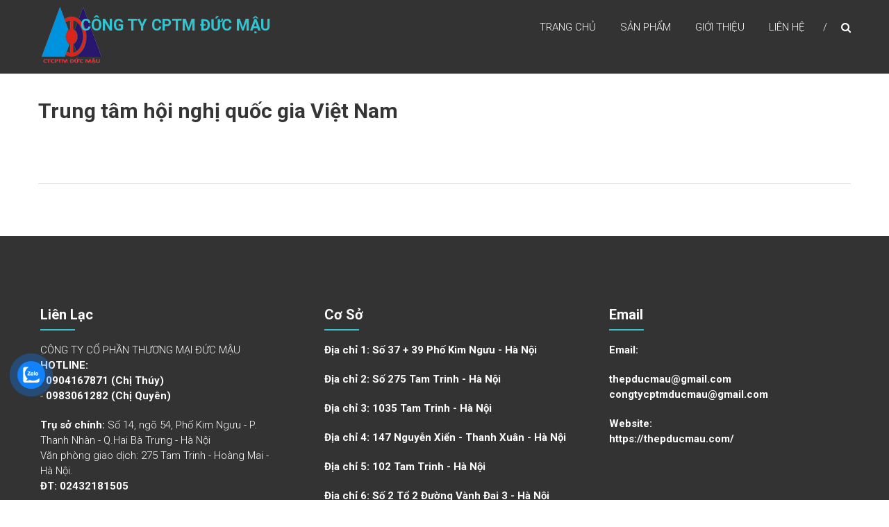

--- FILE ---
content_type: text/html; charset=UTF-8
request_url: https://thepducmau.com/trung-tam-hoi-nghi-quoc-gia-viet-nam/
body_size: 6580
content:
<!DOCTYPE html>
<html lang="en-US" prefix="og: http://ogp.me/ns#">
<head>
	<meta charset="UTF-8"/>
	<meta name="viewport" content="width=device-width, initial-scale=1">
	<link rel="profile" href="https://gmpg.org/xfn/11"/>
	<title>Trung tâm hội nghị quốc gia Việt Nam - Công ty cptm Đức Mậu</title>
<meta name='robots' content='max-image-preview:large'/>

<!-- This site is optimized with the Yoast SEO plugin v4.1 - https://yoast.com/wordpress/plugins/seo/ -->
<link rel="canonical" href="https://thepducmau.com/trung-tam-hoi-nghi-quoc-gia-viet-nam/"/>
<meta property="og:locale" content="en_US"/>
<meta property="og:type" content="article"/>
<meta property="og:title" content="Trung tâm hội nghị quốc gia Việt Nam - Công ty cptm Đức Mậu"/>
<meta property="og:url" content="https://thepducmau.com/trung-tam-hoi-nghi-quoc-gia-viet-nam/"/>
<meta property="og:site_name" content="Công ty cptm Đức Mậu"/>
<meta property="article:section" content="List Công Trình Tiêu Biểu"/>
<meta property="og:image" content="https://thepducmau.com/wp-content/uploads/2016/07/csm_CG20-03_ohne_Hochhaus_2000x1125px_044959f9b1.jpg"/>
<meta property="og:image:width" content="1105"/>
<meta property="og:image:height" content="622"/>
<meta name="twitter:card" content="summary"/>
<meta name="twitter:title" content="Trung tâm hội nghị quốc gia Việt Nam - Công ty cptm Đức Mậu"/>
<meta name="twitter:image" content="https://thepducmau.com/wp-content/uploads/2016/07/csm_CG20-03_ohne_Hochhaus_2000x1125px_044959f9b1.jpg"/>
<!-- / Yoast SEO plugin. -->

<link rel='dns-prefetch' href='//fonts.googleapis.com'/>
<link rel='dns-prefetch' href='//s.w.org'/>
<link rel="alternate" type="application/rss+xml" title="Công ty cptm Đức Mậu &raquo; Feed" href="https://thepducmau.com/feed/"/>
<link rel="alternate" type="application/rss+xml" title="Công ty cptm Đức Mậu &raquo; Comments Feed" href="https://thepducmau.com/comments/feed/"/>
		<script type="text/javascript">window._wpemojiSettings={"baseUrl":"https:\/\/s.w.org\/images\/core\/emoji\/13.1.0\/72x72\/","ext":".png","svgUrl":"https:\/\/s.w.org\/images\/core\/emoji\/13.1.0\/svg\/","svgExt":".svg","source":{"concatemoji":"https:\/\/thepducmau.com\/wp-includes\/js\/wp-emoji-release.min.js?ver=5.8.12"}};!function(e,a,t){var n,r,o,i=a.createElement("canvas"),p=i.getContext&&i.getContext("2d");function s(e,t){var a=String.fromCharCode;p.clearRect(0,0,i.width,i.height),p.fillText(a.apply(this,e),0,0);e=i.toDataURL();return p.clearRect(0,0,i.width,i.height),p.fillText(a.apply(this,t),0,0),e===i.toDataURL()}function c(e){var t=a.createElement("script");t.src=e,t.defer=t.type="text/javascript",a.getElementsByTagName("head")[0].appendChild(t)}for(o=Array("flag","emoji"),t.supports={everything:!0,everythingExceptFlag:!0},r=0;r<o.length;r++)t.supports[o[r]]=function(e){if(!p||!p.fillText)return!1;switch(p.textBaseline="top",p.font="600 32px Arial",e){case"flag":return s([127987,65039,8205,9895,65039],[127987,65039,8203,9895,65039])?!1:!s([55356,56826,55356,56819],[55356,56826,8203,55356,56819])&&!s([55356,57332,56128,56423,56128,56418,56128,56421,56128,56430,56128,56423,56128,56447],[55356,57332,8203,56128,56423,8203,56128,56418,8203,56128,56421,8203,56128,56430,8203,56128,56423,8203,56128,56447]);case"emoji":return!s([10084,65039,8205,55357,56613],[10084,65039,8203,55357,56613])}return!1}(o[r]),t.supports.everything=t.supports.everything&&t.supports[o[r]],"flag"!==o[r]&&(t.supports.everythingExceptFlag=t.supports.everythingExceptFlag&&t.supports[o[r]]);t.supports.everythingExceptFlag=t.supports.everythingExceptFlag&&!t.supports.flag,t.DOMReady=!1,t.readyCallback=function(){t.DOMReady=!0},t.supports.everything||(n=function(){t.readyCallback()},a.addEventListener?(a.addEventListener("DOMContentLoaded",n,!1),e.addEventListener("load",n,!1)):(e.attachEvent("onload",n),a.attachEvent("onreadystatechange",function(){"complete"===a.readyState&&t.readyCallback()})),(n=t.source||{}).concatemoji?c(n.concatemoji):n.wpemoji&&n.twemoji&&(c(n.twemoji),c(n.wpemoji)))}(window,document,window._wpemojiSettings);</script>
		<style>@media screen and (max-width:650px){body{padding-bottom:60px}}</style><style type="text/css">img.wp-smiley,img.emoji{display:inline!important;border:none!important;box-shadow:none!important;height:1em!important;width:1em!important;margin:0 .07em!important;vertical-align:-.1em!important;background:none!important;padding:0!important}</style>
	<link rel='stylesheet' id='wp-block-library-css' href='https://thepducmau.com/wp-includes/css/dist/block-library/style.min.css?ver=5.8.12' type='text/css' media='all'/>
<style id='wp-block-library-theme-inline-css' type='text/css'>#start-resizable-editor-section{display:none}.wp-block-audio figcaption{color:#555;font-size:13px;text-align:center}.is-dark-theme .wp-block-audio figcaption{color:hsla(0,0%,100%,.65)}.wp-block-code{font-family:Menlo,Consolas,monaco,monospace;color:#1e1e1e;padding:.8em 1em;border:1px solid #ddd;border-radius:4px}.wp-block-embed figcaption{color:#555;font-size:13px;text-align:center}.is-dark-theme .wp-block-embed figcaption{color:hsla(0,0%,100%,.65)}.blocks-gallery-caption{color:#555;font-size:13px;text-align:center}.is-dark-theme .blocks-gallery-caption{color:hsla(0,0%,100%,.65)}.wp-block-image figcaption{color:#555;font-size:13px;text-align:center}.is-dark-theme .wp-block-image figcaption{color:hsla(0,0%,100%,.65)}.wp-block-pullquote{border-top:4px solid;border-bottom:4px solid;margin-bottom:1.75em;color:currentColor}.wp-block-pullquote__citation,.wp-block-pullquote cite,.wp-block-pullquote footer{color:currentColor;text-transform:uppercase;font-size:.8125em;font-style:normal}.wp-block-quote{border-left:.25em solid;margin:0 0 1.75em;padding-left:1em}.wp-block-quote cite,.wp-block-quote footer{color:currentColor;font-size:.8125em;position:relative;font-style:normal}.wp-block-quote.has-text-align-right{border-left:none;border-right:.25em solid;padding-left:0;padding-right:1em}.wp-block-quote.has-text-align-center{border:none;padding-left:0}.wp-block-quote.is-large,.wp-block-quote.is-style-large{border:none}.wp-block-search .wp-block-search__label{font-weight:700}.wp-block-group.has-background{padding:1.25em 2.375em;margin-top:0;margin-bottom:0}.wp-block-separator{border:none;border-bottom:2px solid;margin-left:auto;margin-right:auto;opacity:.4}.wp-block-separator:not(.is-style-wide):not(.is-style-dots){width:100px}.wp-block-separator.has-background:not(.is-style-dots){border-bottom:none;height:1px}.wp-block-separator.has-background:not(.is-style-wide):not(.is-style-dots){height:2px}.wp-block-table thead{border-bottom:3px solid}.wp-block-table tfoot{border-top:3px solid}.wp-block-table td,.wp-block-table th{padding:.5em;border:1px solid;word-break:normal}.wp-block-table figcaption{color:#555;font-size:13px;text-align:center}.is-dark-theme .wp-block-table figcaption{color:hsla(0,0%,100%,.65)}.wp-block-video figcaption{color:#555;font-size:13px;text-align:center}.is-dark-theme .wp-block-video figcaption{color:hsla(0,0%,100%,.65)}.wp-block-template-part.has-background{padding:1.25em 2.375em;margin-top:0;margin-bottom:0}#end-resizable-editor-section{display:none}</style>
<link rel='stylesheet' id='catalogue-style-css' href='https://thepducmau.com/wp-content/plugins/ultimate-product-catalogue/css/catalogue-style.css?ver=5.8.12' type='text/css' media='all'/>
<link rel='stylesheet' id='catalogue-style-mobile-css' href='https://thepducmau.com/wp-content/plugins/ultimate-product-catalogue/css/catalogue-style-mobile.css?ver=5.8.12' type='text/css' media='all'/>
<link rel='stylesheet' id='upcp-jquery-ui-css' href='https://thepducmau.com/wp-content/plugins/ultimate-product-catalogue/css/upcp-jquery-ui.css?ver=5.8.12' type='text/css' media='all'/>
<link rel='stylesheet' id='cmoz-style-css' href='https://thepducmau.com/wp-content/plugins/contact-me-on-zalo/assets/css/style-2.css?ver=1.0.4' type='text/css' media='all'/>
<link rel='stylesheet' id='himalayas-google-fonts-css' href='//fonts.googleapis.com/css?family=Crimson+Text%3A700%7CRoboto%3A400%2C700%2C900%2C300&#038;display=swap&#038;ver=5.8.12' type='text/css' media='all'/>
<link rel='stylesheet' id='himalayas-fontawesome-css' href='https://thepducmau.com/wp-content/themes/himalayas/font-awesome/css/font-awesome.min.css?ver=4.7.0' type='text/css' media='all'/>
<link rel='stylesheet' id='himalayas-style-css' href='https://thepducmau.com/wp-content/themes/himalayas/style.css?ver=5.8.12' type='text/css' media='all'/>
<link rel='stylesheet' id='himalayas-featured-image-popup-css-css' href='https://thepducmau.com/wp-content/themes/himalayas/js/magnific-popup/magnific-popup.css?ver=1.0.0' type='text/css' media='all'/>
<link rel='stylesheet' id='call-now-button-modern-style-css' href='https://thepducmau.com/wp-content/plugins/call-now-button/src/renderers/modern/../../../resources/style/modern.css?ver=1.4.0' type='text/css' media='all'/>
<script type='text/javascript' src='https://thepducmau.com/wp-includes/js/jquery/jquery.min.js?ver=3.6.0' id='jquery-core-js'></script>
<script type='text/javascript' src='https://thepducmau.com/wp-includes/js/jquery/jquery-migrate.min.js?ver=3.3.2' id='jquery-migrate-js'></script>
<script type='text/javascript' src='https://thepducmau.com/wp-includes/js/jquery/ui/core.min.js?ver=1.12.1' id='jquery-ui-core-js'></script>
<script type='text/javascript' src='https://thepducmau.com/wp-includes/js/jquery/ui/mouse.min.js?ver=1.12.1' id='jquery-ui-mouse-js'></script>
<script type='text/javascript' src='https://thepducmau.com/wp-includes/js/jquery/ui/slider.min.js?ver=1.12.1' id='jquery-ui-slider-js'></script>
<script type='text/javascript' id='upcpjquery-js-extra'>//<![CDATA[
var ajax_translations={"updating_results_label":"Updating Results..."};
//]]></script>
<script type='text/javascript' src='https://thepducmau.com/wp-content/plugins/ultimate-product-catalogue/js/upcp-jquery-functions.js?ver=5.8.12' id='upcpjquery-js'></script>
<link rel="https://api.w.org/" href="https://thepducmau.com/wp-json/"/><link rel="alternate" type="application/json" href="https://thepducmau.com/wp-json/wp/v2/pages/78"/><link rel="EditURI" type="application/rsd+xml" title="RSD" href="https://thepducmau.com/xmlrpc.php?rsd"/>
<link rel="wlwmanifest" type="application/wlwmanifest+xml" href="https://thepducmau.com/wp-includes/wlwmanifest.xml"/> 
<meta name="generator" content="WordPress 5.8.12"/>
<link rel='shortlink' href='https://thepducmau.com/?p=78'/>
<link rel="alternate" type="application/json+oembed" href="https://thepducmau.com/wp-json/oembed/1.0/embed?url=https%3A%2F%2Fthepducmau.com%2Ftrung-tam-hoi-nghi-quoc-gia-viet-nam%2F"/>
<link rel="alternate" type="text/xml+oembed" href="https://thepducmau.com/wp-json/oembed/1.0/embed?url=https%3A%2F%2Fthepducmau.com%2Ftrung-tam-hoi-nghi-quoc-gia-viet-nam%2F&#038;format=xml"/>
   <script type="text/javascript">var _gaq=_gaq||[];_gaq.push(['_setAccount','UA-49082737-2']);_gaq.push(['_trackPageview']);(function(){var ga=document.createElement('script');ga.type='text/javascript';ga.async=true;ga.src=('https:'==document.location.protocol?'https://ssl':'http://www')+'.google-analytics.com/ga.js';var s=document.getElementsByTagName('script')[0];s.parentNode.insertBefore(ga,s);})();</script>
<script type="text/javascript">var ajaxurl='https://thepducmau.com/wp-admin/admin-ajax.php';</script>

		<script type="text/javascript">var ajaxurl='https://thepducmau.com/wp-admin/admin-ajax.php';</script>

		<link rel="icon" href="https://thepducmau.com/wp-content/uploads/2016/08/cropped-DUC-MAU-LOGO-Square-32x32.png" sizes="32x32"/>
<link rel="icon" href="https://thepducmau.com/wp-content/uploads/2016/08/cropped-DUC-MAU-LOGO-Square-192x192.png" sizes="192x192"/>
<link rel="apple-touch-icon" href="https://thepducmau.com/wp-content/uploads/2016/08/cropped-DUC-MAU-LOGO-Square-180x180.png"/>
<meta name="msapplication-TileImage" content="https://thepducmau.com/wp-content/uploads/2016/08/cropped-DUC-MAU-LOGO-Square-270x270.png"/>
</head>

<body data-rsssl=1 class="page-template page-template-page-templates page-template-template-portfolio page-template-page-templatestemplate-portfolio-php page page-id-78 wp-custom-logo wp-embed-responsive stick  non-transparent  show-both">


<div id="page" class="hfeed site">
	<a class="skip-link screen-reader-text" href="#content">Skip to content</a>

	
	<header id="masthead" class="site-header clearfix" role="banner">
		<div class="header-wrapper clearfix">
			<div class="tg-container">

				
					<div class="logo">

						<a href="https://thepducmau.com/" class="custom-logo-link" rel="home"><img width="86" height="86" src="https://thepducmau.com/wp-content/uploads/2016/08/DUC-MAU-LOGO-header.png" class="custom-logo" alt="Công ty cptm Đức Mậu"/></a>
					</div> <!-- logo-end -->
								<div id="header-text" class="">
											<h3 id="site-title">
							<a href="https://thepducmau.com/" title="Công ty cptm Đức Mậu" rel="home">Công ty cptm Đức Mậu</a>
						</h3>
									</div><!-- #header-text -->

				<div class="menu-search-wrapper">

					<div class="home-search">

						<div class="search-icon">
							<i class="fa fa-search"> </i>
						</div>

						<div class="search-box">
							<div class="close"> &times;</div>
							<form role="search" method="get" class="searchform" action="https://thepducmau.com/">
	<input type="search" class="search-field" placeholder="Search &hellip;" value="" name="s">
	<button type="submit" class="searchsubmit" name="submit" value="Search"><i class="fa fa-search"></i></button>
</form>						</div>
					</div> <!-- home-search-end -->

					<nav id="site-navigation" class="main-navigation" role="navigation">
						<span class="menu-toggle hide"></span>
						<div class="menu-primary-container"><ul id="menu-topmenu" class="menu"><li id="menu-item-58" class="menu-item menu-item-type-custom menu-item-object-custom menu-item-home menu-item-58"><a href="https://thepducmau.com/#home">Trang Chủ</a></li>
<li id="menu-item-54" class="menu-item menu-item-type-custom menu-item-object-custom menu-item-home menu-item-54"><a href="https://thepducmau.com/#product">Sản Phẩm</a></li>
<li id="menu-item-55" class="menu-item menu-item-type-custom menu-item-object-custom menu-item-home menu-item-55"><a href="https://thepducmau.com/#about">Giới Thiệu</a></li>
<li id="menu-item-221" class="menu-item menu-item-type-custom menu-item-object-custom menu-item-home menu-item-221"><a href="https://thepducmau.com/#top-footer">Liên Hệ</a></li>
</ul></div>					</nav> <!-- nav-end -->
				</div> <!-- Menu-search-wrapper end -->
			</div><!-- tg-container -->
		</div><!-- header-wrapepr end -->

		
			</header>

		
	
	<div id="content" class="site-content">
	   <main id="main" class="clearfix no-sidebar-full-width">
	      <div class="tg-container">

				<div id="primary">
					<div id="content-2">
						
<article id="post-78" class="post-78 page type-page status-publish has-post-thumbnail hentry category-list-cong-trinh-tieu-bieu">
   
   <h1 class="entry-title">Trung tâm hội nghị quốc gia Việt Nam</h1>
   <div class="entry-content">
         </div>

   </article>					</div><!-- #content-2 -->
				</div><!-- #primary -->

							</div>
		</main>
	</div>

	

<footer id="colophon" class="footer-with-widget footer-layout-one">
	
<div id="top-footer">
	<div class="tg-container">
		<div class="tg-column-wrapper">

                  	<div class="tg-column-3">
		         <aside id="text-2" class="widget widget_text clearfix"><h4 class="widget-title"><span>Liên Lạc</span></h4>			<div class="textwidget"><p>CÔNG TY CỔ PHẦN THƯƠNG MẠI ĐỨC MẬU<br>
<b>HOTLINE: </b><br>
- <b> <a href="tel:+84904167871">0904167871</a> (Chị Thúy)  </b><br>
- <b> <a href="tel:+84983061282">0983061282</a> (Chị Quyên) </b></p>

<p><b>Trụ sở chính: </b> Số 14, ngõ 54, Phố Kim Ngưu - P. Thanh Nhàn - Q.Hai Bà Trưng - Hà Nội<br>
Văn phòng giao dịch: 275 Tam Trinh - Hoàng Mai - Hà Nội.<br>
<b>ĐT: <a href="tel:+842432181505">02432181505</a></div>
		</aside>		      </div>
		   
		            	<div class="tg-column-3">
		         <aside id="text-4" class="widget widget_text clearfix"><h4 class="widget-title"><span>Cơ Sở</span></h4>			<div class="textwidget"><p><b>Địa chỉ 1:</b> Số 37 + 39 Phố Kim Ngưu - Hà Nội<br>
<!--<b>Điện thoại: <a href="tel:0904167871">0904167871</a></b> -->       
</p>
<p><b>Địa chỉ 2: </b>Số 275 Tam Trinh - Hà Nội<br>
<!--<b>Điện Thoại: <a href="tel:02439724165">02439724165</a> </b></p> -->
<p><b>Địa chỉ 3:</b> 1035 Tam Trinh - Hà Nội<br>
<!-- <b>Điện thoại: <a href="tel:0904167871">0904167871</a>  </b></p> -->
<p><b>Địa chỉ 4:</b> 147 Nguyễn Xiển - Thanh Xuân - Hà Nội <b><br>
<p><b>Địa chỉ 5:</b> 102 Tam Trinh - Hà Nội <b><br>
<p><b>Địa chỉ 6:</b> Số 2 Tổ 2 Đường Vành Đai 3 - Hà Nội <b><br>
<!--Điện Thoại: <a href="tel:0983061282">0983061282</a> </b></p> --></div>
		</aside>		      </div>
		   
		            	<div class="tg-column-3">
		         <aside id="text-3" class="widget widget_text clearfix"><h4 class="widget-title"><span>Email</span></h4>			<div class="textwidget"><p>Email: <p/>
<p><b></b>
 <a href="mailto:thepducmau@gmail.com">thepducmau@gmail.com </a> 
<br>

 <a <a href="mailto:congtycptmducmau@gmail.com">congtycptmducmau@gmail.com </a></p>

<p><b>Website: </b> 
<br> <a href="https://thepducmau.com">https://thepducmau.com/</a></p></div>
		</aside>		      </div>
		   
      </div> <!-- .tg-column-wrapper -->
   </div> <!-- .tg-container -->
</div> <!-- .top-footer -->
	<div id="bottom-footer">
		<div class="tg-container">

			<div class="copyright"><span class="copyright-text">Copyright &copy; 2025 <a href="https://thepducmau.com/" title="Công ty cptm Đức Mậu">Công ty cptm Đức Mậu</a>. Theme: <a href="https://themegrill.com/themes/himalayas" target="_blank" title="Himalayas" rel="nofollow">Himalayas</a> by ThemeGrill. Powered by <a href="https://wordpress.org" target="_blank" title="WordPress" rel="nofollow">WordPress</a>.</span></div>
			<div class="footer-nav">
							</div>
		</div>
	</div>
</footer>
<a href="#" class="scrollup"><i class="fa fa-angle-up"> </i> </a>

</div> <!-- #Page -->
		<div class="zalo-container left">
			<a id="zalo-btn" href="https://zalo.me/0904167871" target="_blank" rel="noopener noreferrer nofollow">
								<div class="animated_zalo infinite zoomIn_zalo cmoz-alo-circle"></div>
				<div class="animated_zalo infinite pulse_zalo cmoz-alo-circle-fill"></div>
				<span><img src="https://thepducmau.com/wp-content/plugins/contact-me-on-zalo/assets/images/zalo-2.png" alt="Contact Me on Zalo"></span>
							</a>
		</div>
	<!-- Call Now Button 1.4.0 (https://callnowbutton.com) [renderer:modern]-->
<a aria-label="Call Now Button" href="tel: 0904167871" id="callnowbutton" class="call-now-button  cnb-zoom-100  cnb-zindex-10  cnb-text  cnb-full cnb-full-bottom cnb-displaymode cnb-displaymode-mobile-only" style="background-color:#00bb00;" onclick='gtag("event", "Call Now Button", {"event_category":"contact","event_label":"phone","category":"Call Now Button","action_type":"PHONE","button_type":"Single","action_value":" 0904167871","action_label":"G\u1ecdi Ngay","cnb_version":"1.4.0"});'><img alt="Call Now Button" src="[data-uri]" width="40"><span style="color:#ffffff">Gọi Ngay</span></a><script type='text/javascript' src='https://thepducmau.com/wp-content/plugins/ultimate-product-catalogue/js/product-page-display.js?ver=1.0' id='upcp-page-builder-js'></script>
<script type='text/javascript' src='https://thepducmau.com/wp-content/plugins/ultimate-product-catalogue/js/jquery.gridster.js?ver=1.0' id='gridster-js'></script>
<script type='text/javascript' src='https://thepducmau.com/wp-content/themes/himalayas/js/jquery.nav.js?ver=3.0.0' id='himalayas-onepagenav-js'></script>
<script type='text/javascript' src='https://thepducmau.com/wp-content/themes/himalayas/js/jarallax/jarallax.min.js?ver=1.10.7' id='jarallax-js'></script>
<script type='text/javascript' src='https://thepducmau.com/wp-content/themes/himalayas/js/magnific-popup/jquery.magnific-popup.min.js?ver=1.0.0' id='himalayas-featured-image-popup-js'></script>
<script type='text/javascript' src='https://thepducmau.com/wp-content/themes/himalayas/js/skip-link-focus-fix.js?ver=5.8.12' id='himalayas-skip-link-focus-fix-js'></script>
<script type='text/javascript' src='https://thepducmau.com/wp-content/themes/himalayas/js/himalayas.js?ver=5.8.12' id='himalayas-custom-js'></script>
<script type='text/javascript' src='https://thepducmau.com/wp-includes/js/wp-embed.min.js?ver=5.8.12' id='wp-embed-js'></script>
</body>
</html>


--- FILE ---
content_type: text/css
request_url: https://thepducmau.com/wp-content/plugins/ultimate-product-catalogue/css/catalogue-style-mobile.css?ver=5.8.12
body_size: 6504
content:
/********************************************
* 
********************************************/
@media only screen and (max-width: 670px) {
  .upcp-standard-product-page,
    .upcp-custom-large-product-page {
      display: none;
    }
    .upcp-standard-product-page-mobile {
      display: inline;
        width: 100%;
    }
}


/********************************************
SIDEBAR - HEADER VIEW
*********************************************/
@media only screen and (max-width:715px) {

.prod-cat-inner {
position:relative;
width:100%;
}

.prod-cat-sidebar {
clear:both;
width:100%;
max-height:auto;
max-width: none;
z-index: 99999;
right:0;
}
 .prod-cat-sidebar > form > div {
    margin: 5px 15px;
}        
.prod-cat-sidebar-category-content div, .prod-cat-sidebar-subcategory-content div, .prod-cat-sidebar-content-tag div, .prod-cat-cf-sidebar-option div {
    max-width: 100%;
}
    
.prod-cat-sidebar-category-title,
.prod-cat-sidebar-subcategory-title,
.prod-cat-tag-sidebar-title, .prod-cat-cf-sidebar-title  {
padding: 5px;
}
    
.prod-cat-sidebar-cat-title{
    clear:both;
    width:100%;
}
.prod-cat-sidebar-content{
    width:100%;
}

.prod-cat-sidebar-content div{
    padding: 5px;
    display: inline-block;
}
.prod-cat-sidebar-content div.ui-slider {
    display: block;
}

.prod-cat-cf-sidebar-title {
}
.prod-cat-sidebar-cf{
width:100%;
}
.prod-cat-cf-sidebar-option div{
    float:left;
    margin:5px 5px 0;
}
.prod-cat-sidebar-category,
.prod-cat-sidebar-subcategory,
.prod-cat-sidebar-tag,
.prod-cat-sidebar-cf-value-div{
 padding: 0 4px;
}
.prod-cat-sort-by, 
  .prod-cat-text-search{
      margin-left:5px;
  }.
.styled-input {
   width: 85%;
    min-width:140px;
}
.styled-select select {
    width:auto;
}
.styled-input input[type="text"] {
 width:90%;
}
.displaying-num {
    display: inline-block;
}
.prod-cat-sidebar .styled-input {
    width: 100%;    
}
.prod-cat-sidebar-content .subcat-collapsible {
    width:100%;
    padding: 0;
}
.prod-cat-sidebar-content .prod-sidebar-checkbox-block {
    display: block;
    width: 100%;
}
.prod-cat-subcat-collapsible .prod-cat-sidebar-category,
.prod-cat-subcat-collapsible  .prod-cat-sidebar-subcategory{
    display: block;
    width: 100%;
}
}
/************************************************************
*  DETAILS VIEW - NARROW
************************************************************/
@media only screen and (max-width: 1050px) and (min-width:520px) {
.upcp-detail-item {
    width: 100%;
}
.upcp-detail-image-div {
    width: 35% !important;
    height:200px !important;
}
.upcp-detail-image-div a {
    width:100%;
    height:200px;
    line-height: 0;
}
div.upcp-detail-image-div img {
    width:100%;
    height:auto;
}

.upcp-detail-image {
}
.upcp-mid-detail-div{    
}
.upcp-end-detail-div {
    width:15%;
}
}


/************************************************************
*  LIST VIEW - NARROW
************************************************************/
@media only screen and (max-width: 1200px) and (min-width:481px) {

.upcp-list-item {
    width:100%;
    margin-left:5%;
    margin-top:10px;
}
.upcp-list-details {

    }
.upcp-list-image-div {
    margin-top:10px;
    width: 30%;
}

.upcp-list-desc {
    margin:0 5px;
    float:left;
    min-height:150px;   
    width:55%;
    max-width:none;
    overflow:auto;
}
.upcp-list-details-link {
  background: url("../images/details_icon.png");
    background-repeat: no-repeat;
    background-position: center right;
    color: #50a3d1;
    height: 40px;
    float: left;
    padding:0 15px;
}

}


/************************************************************
*  THUMBNAIL VIEW - MOBILE
************************************************************/
@media only screen and (max-width: 480px){
.upcp-thumb-item {
    float:none;
    margin:15px auto !important;
    min-height:300px;
    min-width:80px;
    width:100% !important;
}
.upcp-thumb-image-div{
    width:100%;
    margin: 0;
}
.upcp-thumb-image-div a {
    display: table-cell;
    width:97%;
    margin: 0 auto;
}

div.upcp-thumb-image-div img {
    max-width: 180px !important;
    margin: 0 auto;
}
.upcp-thumb-price {
    width:45%;
    min-width:81px;
}
.upcp-thumb-details-link {
float:left;
width:42%;
margin-left:6px;
min-width:80px;
}
}

/************************************************************
*  LIST VIEW - MOBILE
************************************************************/
@media only screen and (max-width: 480px){
.upcp-list-item {
    width:100%;
    margin: 0 15px;
}
.upcp-list-category {
    margin: 15px;
}
.upcp-list-details {
    max-width:100%;
    }
.upcp-list-image-div {
    width: 100%;
}
.upcp-list-image-div a {
    width:75%;
    display:table;
    position:relative;
    margin:0 auto;
}
.upcp-list-image-div img {
    position: absolute;
    margin: auto;
    top: 0;
    left: 0;
    right: 0;
    bottom: 0;
    max-height:160px;
}
.upcp-list-desc {
    margin-top:10px;
    padding:0;
    float:left;
    overflow: hidden;
    width:100%;
    max-width:none;
    min-height:0;
    overflow:auto;
}
.upcp-list-details-link {
    background: url("../images/details_icon.png");
    background-repeat: no-repeat;
    background-position: center right;
    color: #50a3d1;
    height: 40px;
    width:100%;
    float: left;
    padding:0 15px;
    
}
.upcp-prod-desc-custom-fields.upcp-custom-field-list{
    width:100%;
}
}

/************************************************************
*  DETAILS VIEW - MOBILE
************************************************************/    
@media only screen and (max-width: 519px) {
.detail-display {
    min-width:210px;
}
.upcp-detail-item {
    width: 95%;
    min-width:200px;
    overflow:hidden;
    flex-flow:column nowrap;
}
.upcp-detail-image-div {
    width: 100%;
    height:150px;
    margin: 0;
}
.upcp-detail-image-div a {
    line-height: 0;
    text-align: center;
    display: table-cell;
    vertical-align: middle;
}
div.upcp-detail-image-div img {

}
.upcp-mid-detail-div{
    width:100% !important;
    float:left;
    overflow:hidden;
    height:auto;
    margin: 0;
    padding-right: 5px;
    border:none;
    border-top:1px solid #e0e0e0;
    min-height:0;
}
.upcp-detail-title{
    padding-left:5px;
    padding-right:5px;
}
.upcp-detail-desc{
    padding: 0 5px;
}  
.upcp-end-detail-div {
  float: none;
  max-width: none;
  min-height: 0;
  width: 100%;
  padding: 0;
}
.prod-cat-end-detail-div a.upcp-catalogue-link {
height:40px;
float:right;
margin:0 20px;
}
.prod-cat-end-detail-div .upcp-detail-price{
    width: auto !important;
    margin:10px;
}

.upcp-detail-details-link {
    height:40px;
    background:none;
    font-size: 1.2em;
}
}


--- FILE ---
content_type: application/javascript
request_url: https://thepducmau.com/wp-content/plugins/ultimate-product-catalogue/js/upcp-jquery-functions.js?ver=5.8.12
body_size: 28744
content:
jQuery(document).ready(function(){
	var Filtering_Running = "No";

	jQuery('.ewd-upcp-filtering-toggle').click(function(){
		if(jQuery('.ewd-upcp-filtering-toggle').hasClass('ewd-upcp-filtering-toggle-downcaret')){
			jQuery('.ewd-upcp-filtering-toggle').removeClass('ewd-upcp-filtering-toggle-downcaret');
			jQuery('.ewd-upcp-filtering-toggle').addClass('ewd-upcp-filtering-toggle-upcaret');
			jQuery('.prod-cat-sidebar').removeClass('prod-cat-sidebar-hidden');
		}
		else{
			jQuery('.ewd-upcp-filtering-toggle').addClass('ewd-upcp-filtering-toggle-downcaret');
			jQuery('.ewd-upcp-filtering-toggle').removeClass('ewd-upcp-filtering-toggle-upcaret');
			jQuery('.prod-cat-sidebar').addClass('prod-cat-sidebar-hidden');
		}
	});

	UPCP_Infinite_Scroll();

	addClickHandlers();

	var thumbContainerWidth = 0,thumbContainerHeight = 0,thumbHolderWidth = 0,thumbImageWidth = 0,thumbImageHeight = 0,numberOfImages = 0;
	var thumbnailHolderContainer,thumbnailControls;

	jQuery(".jquery-prod-cat-value").change(function(){
		var CatValues = [];
		jQuery('.jquery-prod-cat-value').each(function() {if (jQuery(this).prop('checked')) {CatValues.push(jQuery(this).val());}});
		jQuery('#upcp-selected-categories').val(CatValues);
	});
	jQuery(".jquery-prod-sub-cat-value").change(function(){
		var SubCatValues = [];
		jQuery('.jquery-prod-sub-cat-value').each(function() {if (jQuery(this).prop('checked')) {SubCatValues.push(jQuery(this).val());}});
		jQuery('#upcp-selected-subcategories').val(SubCatValues);
	});
	jQuery(".jquery-prod-tag-value").change(function(){
		var TagValues = [];
		jQuery('.jquery-prod-tag-value').each(function() {if (jQuery(this).prop('checked')) {TagValues.push(jQuery(this).val());}});
		jQuery('#upcp-selected-tags').val(TagValues);
	});
	jQuery(".jquery-prod-name-text").keyup(function(){
		var prod_name = jQuery(this).val();
		jQuery('#upcp-selected-prod-name').val(prod_name);
	});

	screenshotThumbHolderWidth();
	jQuery('.upcp-catalogue-link ').hover(
		function(){jQuery(this).children('.upcp-prod-desc-custom-fields').fadeIn(400);},
		function(){jQuery(this).children('.upcp-prod-desc-custom-fields').fadeOut(400);}
	);
	jQuery('.upcp-minimal-img-div').hover(
		function(){jQuery(this).children('.upcp-prod-desc-custom-fields').fadeIn(400);},
		function(){jQuery(this).children('.upcp-prod-desc-custom-fields').fadeOut(400);}
	);

	var heights = jQuery('.upcp-minimal-product-listing').map(function ()
	{
	    return jQuery(this).height();
	}).get(),
	maxWidgetHeight = Math.max.apply(null, heights);

	jQuery('.upcp-minimal-product-listing').each(function (index, value) {
	jQuery(this).height(maxWidgetHeight);
	});

});

function UPCP_Infinite_Scroll() {
	if (jQuery('.prod-cat-inner').hasClass('upcp-infinite-scroll')) {
		jQuery(window).scroll(function(){
			var InfinitePos = jQuery('.upcp-infinite-scroll-content-area').position();
			if (InfinitePos != undefined && jQuery('#upcp-max-page').html() != parseInt(jQuery('#upcp-current-page').html())) {
				if  ((jQuery(window).height() + jQuery(window).scrollTop() > InfinitePos.top) && Filtering_Running == "No"){
					jQuery('#upcp-current-page').html(Math.min(jQuery('#upcp-max-page').html(), parseInt(jQuery('#upcp-current-page').html())+1));
					Filtering_Running = "Yes";
					var AddResults = "Yes";
					UPCP_Ajax_Filter(AddResults);
				}
			}
		});
	}
}


jQuery(document).ready(function() {
	jQuery('.upcp-tab-slide').on('click', function(event) {
		jQuery('.upcp-tabbed-tab').each(function() {jQuery(this).addClass('upcp-Hide-Item');});
		jQuery('.upcp-tabbed-layout-tab').each(function() {jQuery(this).addClass('upcp-tab-layout-tab-unclicked');});
		var TabClass = jQuery(this).data('class');
		jQuery('.'+TabClass).removeClass('upcp-Hide-Item');
		jQuery('.'+TabClass+'-menu').removeClass('upcp-tab-layout-tab-unclicked');
		event.preventDefault;
	});
});

jQuery(document).ready(function() {
	jQuery('.upcp-tabbed-button-left').on('click', function() {
		jQuery('.upcp-scroll-list li:first').before(jQuery('.upcp-scroll-list li:last'));
		jQuery('.upcp-scroll-list').animate({left:'-=117px'}, 0);
		jQuery('.upcp-scroll-list').animate({left:'+=117px'}, 600);
	});
	jQuery('.upcp-tabbed-button-right').on('click', function() {
		jQuery('.upcp-scroll-list').animate({left:'-=117px'}, 600, function() {
			jQuery('.upcp-scroll-list li:last').after(jQuery('.upcp-scroll-list li:first'));
			jQuery('.upcp-scroll-list').animate({left:'+=117px'}, 0);
		});
	});
});

jQuery(document).ready(function() {
	addLightboxHandlers();
})

function addLightboxHandlers() {
	jQuery('.prod-cat-item.upcp-lightbox-mode').on('click', function(event) {
		var Item_ID = jQuery(this).data('itemid');
		var Product_Item = jQuery('#prod-cat-list-item-'+Item_ID);
		jQuery('#upcp-lightbox-div').css('display', 'inline');
		jQuery('#upcp-lightbox-background-div').css('display', 'inline');
		jQuery('#upcp-lightbox-div-img').attr('src', jQuery(Product_Item).find('.prod-cat-thumb-image').attr('src'));
		jQuery('#upcp-lightbox-title-div').html(jQuery(Product_Item).find('.prod-cat-title').html());
		jQuery('#upcp-lightbox-price-div').html(jQuery(Product_Item).find('.prod-cat-price').html());
		jQuery('#upcp-lightbox-description-div').html(jQuery(Product_Item).find('.prod-cat-desc').html());
		jQuery('#upcp-lightbox-link-container-div a').attr('href', jQuery(Product_Item).find('.upcp-catalogue-link').attr('href'));
	});

	jQuery('#upcp-lightbox-background-div').on('click.closeLightboxMode', function() {
		jQuery('#upcp-lightbox-div').css('display', 'none');
		jQuery('#upcp-lightbox-background-div').css('display', 'none');
	});
}

function screenshotThumbHolderWidth(){
	var screenshotImage = jQuery('.prod-cat-addt-details-thumbs-div img:first-child');
	var thumbnailHolderContainer = jQuery('.game-thumbnail-holder');

	thumbImageWidth = screenshotImage.width();
	thumbImageHeight = screenshotImage.height();
	numberOfImages = jQuery('.prod-cat-addt-details-thumb').length;
	thumbContainerWidth = (thumbImageWidth+20)*numberOfImages;
	thumbnailHolderContainerW = thumbnailHolderContainer.width();
	thumbnailControls = jQuery('.thumbnail-control');
	//jQuery('.prod-cat-addt-details-thumbs-div').css({width:thumbContainerWidth,height:thumbImageHeight+20,position:"absolute",top:0,left:0});
	//jQuery(thumbnailHolderContainer).css({minHeight:thumbImageHeight+20,width:thumbContainerWidth});

	if(thumbContainerWidth > thumbnailHolderContainerW){
		thumbnailControls.show();
		var tnScrollerW = jQuery(".thumbnail-scroller").width();
		var tnHolderDiv = jQuery(".prod-cat-addt-details-thumbs-div").width();
		var tnScrollLimit = -tnHolderDiv + tnScrollerW + thumbImageWidth;
		jQuery('.thumbnail-nav-left').click(function(){
			var tnContainerPos = thumbnailHolderContainer.position();
			var tnContainerXPos = tnContainerPos.left;
			if(tnContainerXPos >= tnScrollLimit){
				var scrollThumbnails = tnContainerXPos - (thumbImageWidth+20);
				jQuery(thumbnailHolderContainer).animate({left:scrollThumbnails});
				jQuery('.thumbnail-nav-right').show();
			}else if(tnContainerXPos <= tnScrollLimit){
				jQuery(this).hide();
			};
		});
		jQuery('.thumbnail-nav-right').click(function(){
			var tnContainerPos = thumbnailHolderContainer.position();
			var tnContainerXPos = tnContainerPos.left;
			if(tnContainerXPos != 0){
				var scrollThumbnails = tnContainerXPos + (thumbImageWidth+20);
				jQuery(thumbnailHolderContainer).animate({left:scrollThumbnails});
				jQuery('.thumbnail-nav-left').show();
			}else if(tnContainerXPos == 0){
				jQuery(this).hide();
			}
		});
	};
};

function additionalThemeJS() {
	try{
		upcp_style_hover();
	}
	catch(e) {
	}
}

function addClickHandlers() {
	if (typeof maintain_filtering === 'undefined' || maintain_filtering === null) {maintain_filtering = "Yes";}

	if (maintain_filtering != "No") {
		jQuery(".upcp-catalogue-link").click(function(event){
			event.preventDefault();
    		var link = jQuery(this).attr('href');
    		jQuery("#upcp-hidden-filtering-form").attr('action', link);
    		jQuery("#upcp-hidden-filtering-form").submit();
		});
	}
	additionalThemeJS();
}

function FieldFocus (Field) {
		if (Field.value == Field.defaultValue){
			  Field.value = '';
		}
}

function FieldBlur(Field) {
		if (Field.value == '') {
			  Field.value = Field.defaultValue;
		}
}

function UPCPHighlight(Field, Color) {
	var inputType = jQuery(Field).attr('name'); console.log(inputType);
	jQuery('input[name="' + inputType + '"][type="radio"]').each(function(){jQuery(this).parent().removeClass('highlight' + Color)});

	if (jQuery(Field.parentNode).hasClass('highlight'+Color)) {
		  jQuery(Field.parentNode).removeClass('highlight'+Color);
	}
	else {
			jQuery(Field.parentNode).addClass('highlight'+Color);
	}
}

function UPCP_DisplayPage(PageNum) {
	jQuery('#upcp-selected-current-page').val(PageNum);
	jQuery('#upcp-current-page').html(PageNum);
	UPCP_Ajax_Filter();
}

function UPCP_Show_Hide_CF(cf_title) {
	var CFID = jQuery(cf_title).data('cfid');

	jQuery('.prod-cat-sidebar-cf-content').each(function() {
		if (jQuery(this).data('cfid') == CFID) {
			jQuery(this).slideToggle('1000', 'swing');
		}
	});
}

function UPCP_Show_Hide_Sidebar(sidebar_title) {
	var TITLE = jQuery(sidebar_title).data('title');

	jQuery('.prod-cat-sidebar-content').each(function() {
	if(jQuery(this).data('title') == TITLE) {
		jQuery(this).slideToggle('1000', 'swing');
	}
	});
}

function UPCP_Show_Hide_Subcat(sidebar_category) {
	jQuery('#subcat-collapsible-'+sidebar_category).slideToggle('1000', 'swing');
	  jQuery('#cat-collapsible-'+sidebar_category).toggleClass("clicked");
        if ( jQuery('#cat-collapsible-'+sidebar_category).hasClass("clicked") ) {
            jQuery('#cat-collapsible-'+sidebar_category).text("-");
        }
        else {
            jQuery('#cat-collapsible-'+sidebar_category).text("+");
        }
}

var RequestCount = 0;
function UPCP_Ajax_Filter(AddResults) {
	var CatValues = [];
	var SubCatValues = [];
	var TagBoxValues = [];
	var CFBoxValues = [];

	var id = jQuery('#upcp-catalogue-id').html();
	var sidebar = jQuery('#upcp-catalogue-sidebar').html();
	var start_layout = jQuery('#upcp-starting-layout').html();
	var current_layout = jQuery('#upcp-current-layout').html();
	var excluded_layouts = jQuery('#upcp-excluded-layouts').html();
	var current_page = jQuery('#upcp-current-page').html();
	var base_url = jQuery('#upcp-base-url').html();
	var default_search_text = jQuery('#upcp-default-search-text').html();

	var values = jQuery('#upcp-price-score-filter').slider("option", "values");
	var min_price = values[0];
	var max_price = values[1];
	if (min_price == undefined) {min_price = 0;}
	if (max_price == undefined) {max_price = 10000000;}

	jQuery('.jquery-prod-cat-value').each(function() {if (jQuery(this).prop('checked')) {CatValues.push(jQuery(this).val());}});
	jQuery('.upcp-jquery-cat-dropdown').each(function() {if (jQuery(this).val() != "All") {CatValues.push(jQuery(this).val());}});
	jQuery('.jquery-prod-sub-cat-value').each(function() {if (jQuery(this).prop('checked')) {SubCatValues.push(jQuery(this).val());}});
	jQuery('.upcp-jquery-subcat-dropdown').each(function() {if (jQuery(this).val() != "All") {SubCatValues.push(jQuery(this).val());}});
	jQuery('.jquery-prod-tag-value').each(function() {if (jQuery(this).prop('checked')) {TagBoxValues.push(jQuery(this).val());}});
	jQuery('.upcp-jquery-tags-dropdown').each(function() {if (jQuery(this).val() != "All") {TagBoxValues.push(jQuery(this).val());}});
	jQuery('.jquery-prod-cf-value').each(function() {if (jQuery(this).prop('checked')) {
		Array_Value = jQuery(this).parent().parent().data('cfid') + "=" + jQuery(this).val();
		CFBoxValues.push(Array_Value);
	}});
	jQuery('.jquery-prod-cf-select').each(function() {if (jQuery(this).val() != "All") {
		Array_Value = jQuery(this).data('fieldid') + "=" + jQuery(this).val();
		CFBoxValues.push(Array_Value);
	}});
	jQuery('.jquery-prod-cf-select').each(function() {if (jQuery(this).val() != "All") {
		Array_Value = jQuery(this).data('fieldid') + "=" + jQuery(this).val();
		CFBoxValues.push(Array_Value);
	}});
	jQuery('.jquery-prod-cf-select').each(function() {if (jQuery(this).val() != "All") {
		Array_Value = jQuery(this).data('fieldid') + "=" + jQuery(this).val();
		CFBoxValues.push(Array_Value);
	}});
	jQuery('.upcp-custom-field-slider').each(function() {
    	var Field_ID = jQuery(this).data("fieldid");

    	var Array_Value = Field_ID + "=" + window['min_'+Field_ID];
    	CFBoxValues.push(Array_Value);
    	var Array_Value = Field_ID + "=" + window['max_'+Field_ID];
    	CFBoxValues.push(Array_Value);
    });

	if (jQuery('.prod-cat-sidebar').css('display') == "none") {var SelectedProdName = jQuery('#upcp-mobile-search').val();}
	else {var SelectedProdName = jQuery('#upcp-name-search').val();}

	if (SelectedProdName == undefined) {SelectedProdName = default_search_text;}

	if (AddResults == "Yes") {jQuery('.upcp-infinite-scroll-content-area').html('<h3>'+ajax_translations.updating_results_label+'</h3>');}
	else {jQuery('.prod-cat-inner').html('<h3>'+ajax_translations.updating_results_label+'</h3>');}
	RequestCount = RequestCount + 1;
	var data = 'id=' + id + '&sidebar=' + sidebar + '&start_layout=' + current_layout + '&excluded_layouts=' + excluded_layouts + '&ajax_url=' + base_url + '&current_page=' + current_page + '&default_search_text=' + default_search_text + '&ajax_reload=Yes' + '&Prod_Name=' + SelectedProdName + '&max_price=' + max_price + '&min_price=' + min_price + '&Category=' + CatValues + '&SubCategory=' + SubCatValues + '&Tags=' + TagBoxValues + '&Custom_Fields=' + encodeURIComponent(CFBoxValues) + '&request_count=' + RequestCount + '&action=update_catalogue';
	jQuery.post(ajaxurl, data, function(response) {
		response = response.substring(0, response.length - 1);
		var parsed_response = jQuery.parseJSON(response);
		if (parsed_response.request_count == RequestCount) {
			if (AddResults == "Yes") {jQuery('.upcp-infinite-scroll-content-area').replaceWith(parsed_response.message);}
			else {jQuery('.prod-cat-inner').html(parsed_response.message);}
			if (CatValues.length == 0 && SubCatValues.length == 0 && TagBoxValues.length == 0 && CFBoxValues.length == 0) {jQuery('.prod-cat-category-label').each(function() {jQuery(this).removeClass('Hide-Item');});}
			if (jQuery('#upcp-sort-by').val() != "" && jQuery('#upcp-sort-by').val() != undefined) {UPCP_Sort_By();}
			adjustCatalogueHeight();
			addClickHandlers();
			addLightboxHandlers();
			addProductcomparisonClickHandlers();
			addInquiryAndCartHandlers();
			UPCP_Infinite_Scroll();
			Filtering_Running = "No";
		}
	});
}

jQuery(document).ready(function() {
	addProductcomparisonClickHandlers();
});

function addProductcomparisonClickHandlers() {
	jQuery('.upcp-product-comparison-button').on('click', function() {
		var thisComparisonButton = jQuery(this);
		var Prod_ID = jQuery(this).data('prodid');
		var Prod_Name = jQuery(this).data('prodname');

		var input = jQuery('#upcp-product-comparison-form').find('input#upcp-pc-id'+Prod_ID);
		if (!thisComparisonButton.hasClass('comparisonClicked')) {
			thisComparisonButton.addClass('comparisonClicked');
			if (input.length == 0) {
				jQuery('<input>').attr({
				    type: 'hidden',
				    id: 'upcp-pc-id'+Prod_ID,
				    name: 'Comparison_Product_ID[]',
				    value: Prod_ID
				}).data('prodname', Prod_Name).appendTo('#upcp-product-comparison-form');
			}
		}
		else {
			thisComparisonButton.removeClass('comparisonClicked');
			jQuery(input.selector).remove();
			jQuery('#upcp-product-comparison-form .upcp-prod-comp-submit-instructions').remove();
		}

		if (jQuery('#upcp-product-comparison-form').find('input').length >= 2) {
			jQuery('.upcp-prod-comp-submit-instructions').remove();
			var Product_Name_String = "";
			jQuery('#upcp-product-comparison-form input').each(function(index, el) {
				Product_Name_String += jQuery(this).data('prodname') + ", ";
			});
			Product_Name_String = Product_Name_String.slice(0, -2);
			var replacement = " and";
			Product_Name_String = Product_Name_String.replace(/,([^,]*)$/,replacement+'$1');
			jQuery('#upcp-product-comparison-form').append('<div class="upcp-prod-comp-submit-instructions">Compare ' + Product_Name_String + ' side by side!<input type="submit" value="Compare" /></div>');

			adjustCatalogueHeight();
		}
	})
}

jQuery(document).ready(function() {
	if (typeof max_price === 'undefined' || max_price === null) {max_price = 10000000;}
	if (typeof min_price === 'undefined' || min_price === null) {min_price = 0;}

	max_price_int = parseInt(max_price);
	min_price_int = parseInt(min_price);

	jQuery("#upcp-price-score-filter").slider({
    	range: true,
    	min: min_price_int,
    	max: max_price_int,
    	values: [ min_price_int, max_price_int ],
        change: function( event, ui ) {
           jQuery('#upcp-current-page').html("1");
           jQuery("#upcp-price-range").text( ui.values[ 0 ] + " - " + ui.values[ 1 ] );
           UPCP_Ajax_Filter();
        }
    });

    jQuery('.upcp-custom-field-slider').each(function() {
    	var Field_ID = jQuery(this).data("fieldid");

    	if (typeof window['max_'+Field_ID] === 'undefined' || window['max_'+Field_ID] === null) {window['max_'+Field_ID] = 10000000;}
    	if (typeof window['min_'+Field_ID] === 'undefined' || window['min_'+Field_ID] === null) {window['min_'+Field_ID] = 0;}

    	max_value_int = parseInt(window['max_'+Field_ID]);
		min_value_int = parseInt(window['min_'+Field_ID]);

    	jQuery("#upcp-custom-field-"+Field_ID).slider({
    		range: true,
    		min: min_value_int,
    		max: max_value_int,
    		values: [ min_value_int, max_value_int ],
    	    change: function( event, ui ) {
    	       jQuery("#upcp-custom-field-range-"+Field_ID).text( ui.values[ 0 ] + " - " + ui.values[ 1 ] );
			   window['min_'+Field_ID] = ui.values[0];
    	       window['max_'+Field_ID] = ui.values[1];
    	       UPCP_Ajax_Filter();
    	    }
    	});
    })
});

/* Used in the bare-list layout to show or hide extra product details */
function ToggleItem(Item_ID) {
	if (jQuery('#prod-cat-title-'+Item_ID+'.upcp-list-title').hasClass('upcp-list-action-Product')) {
		var product_page = jQuery('#prod-cat-details-'+Item_ID).find('.upcp-catalogue-link').attr('href');
		window.location.href = product_page;
		return;
	}

	if (jQuery('#prod-cat-details-'+Item_ID).css('display') == "none") {
		jQuery('#prod-cat-details-'+Item_ID).removeClass('hidden-field');
		adjustCatalogueHeight();
	}
	else {
		jQuery('#prod-cat-details-'+Item_ID).addClass('hidden-field');
		adjustCatalogueHeight();
	}
}

/* Used to track the number of times that a product is clicked in all catalogues */
function RecordView(Item_ID) {
		var data = 'Item_ID=' + Item_ID + '&action=record_view';
		jQuery.post(ajaxurl, data, function(response) {});
}

function ToggleView(DisplayType) {

		if (DisplayType == "Thumbnail" && jQuery('.thumb-display').hasClass('hidden-field')) {
			  jQuery('.list-display').animate({opacity: 0}, 500);
				jQuery('.detail-display').animate({opacity: 0}, 500);
				setTimeout(function(){jQuery('.thumb-display').animate({opacity: 1}, 500);})
				jQuery('.thumb-display').removeClass('hidden-field');
				jQuery('#upcp-current-layout').html('Thumbnail');
				setTimeout(function(){jQuery('.list-display').addClass('hidden-field');})
				setTimeout(function(){jQuery('.detail-display').addClass('hidden-field');})
		}
		if (DisplayType == "List" && jQuery('.list-display').hasClass('hidden-field')) {
			  jQuery('.thumb-display').animate({opacity: 0}, 500);
				jQuery('.detail-display').animate({opacity: 0}, 500);
				setTimeout(function(){jQuery('.list-display').animate({opacity: 1}, 500);})
				jQuery('.list-display').removeClass('hidden-field');
				jQuery('#upcp-current-layout').html('List');
				setTimeout(function(){jQuery('.thumb-display').addClass('hidden-field');})
				setTimeout(function(){jQuery('.detail-display').addClass('hidden-field');})
		}
		if (DisplayType == "Detail" && jQuery('.detail-display').hasClass('hidden-field')) {
			  jQuery('.list-display').animate({opacity: 0}, 500);
				jQuery('.thumb-display').animate({opacity: 0}, 500);
				setTimeout(function(){jQuery('.detail-display').animate({opacity: 1}, 500);})
				jQuery('.detail-display').removeClass('hidden-field');
				jQuery('#upcp-current-layout').html('Detail');
				setTimeout(function(){jQuery('.list-display').addClass('hidden-field');})
				setTimeout(function(){jQuery('.thumb-display').addClass('hidden-field');})
		}

		setTimeout(function(){adjustCatalogueHeight();})

		return false;
}

function ZoomImage(ProdID, ItemID) {
	jQuery('.upcp-tabbed-video-container').addClass('upcp-Hide-Item');
	jQuery('.upcp-tabbed-image-container').removeClass('upcp-Hide-Item');
	if (ItemID == 0) {
	  PhotoSRC = jQuery('#prod-cat-addt-details-thumb-P'+ProdID).attr('src');
	}
	else {
		PhotoSRC = jQuery('#prod-cat-addt-details-thumb-'+ItemID).attr('src');
	}
	jQuery('.prod-cat-addt-details-main').each(function() {jQuery(this).attr('src', PhotoSRC)});
	jQuery('.prod-cat-addt-details-main').each(function() {jQuery(this).data('ulbsource', PhotoSRC)});
	jQuery('.prod-cat-addt-details-link-a').each(function() {jQuery(this).attr('href', PhotoSRC)});
	jQuery('.prod-cat-addt-details-link-a').each(function() {jQuery(this).data('ulbsource', PhotoSRC)});
}

jQuery(document).ready(function() {
	jQuery('.upcp-thumb-video').on('click', function(){
		var videoID = jQuery(this).data('videoid');
		jQuery('.upcp-main-video').attr('src', 'http://www.youtube.com/embed/'+videoID);
		jQuery('.upcp-tabbed-image-container').addClass('upcp-Hide-Item');
		jQuery('.upcp-tabbed-video-container').removeClass('upcp-Hide-Item');
	});
});

jQuery(document).ready(function()
{
    adjustCatalogueHeight();
    jQuery(window).resize(function() {
    	adjustCatalogueHeight();
    });
});

function adjustCatalogueHeight() {
 	var objHeight = 0;

    var thumbOuterHeight = 0;
    var listOuterHeight = 0;
    var detailOuterHeight = 0;
    jQuery('.prod-cat.thumb-display').each(function() {thumbOuterHeight += jQuery(this).outerHeight();});
	jQuery('.prod-cat.list-display').each(function() {listOuterHeight += jQuery(this).outerHeight();});
	jQuery('.prod-cat.detail-display').each(function() {detailOuterHeight += jQuery(this).outerHeight();});
	objHeight = Math.max(thumbOuterHeight, listOuterHeight, detailOuterHeight);

	objHeight = objHeight + 120;
    jQuery('.prod-cat-inner').height(objHeight);

    if (jQuery(window).width() <= 715) {
    	objHeight = jQuery('.prod-cat-inner').height() + jQuery('.prod-cat-sidebar').height();
    	jQuery('.prod-cat-container').height(objHeight);
	}
	else {
		objHeight = Math.max(jQuery('.prod-cat-inner').height(), jQuery('.prod-cat-sidebar').height());
		jQuery('.prod-cat-container').height(objHeight);
	}
}

jQuery(document).ready(function() {
	addInquiryAndCartHandlers();
});

function addInquiryAndCartHandlers() {
	if (jQuery('.upcp-product-interest-button').length) {
		jQuery('.upcp-product-interest-button').off('click');
		jQuery('.upcp-product-interest-button').on('click', function() {
			var prod_ID = jQuery(this).data('prodid');

			jQuery('.upcp-wc-cart-div').removeClass('upcp-Hide-Item');
			jQuery('.upcp-inquire-div').removeClass('upcp-Hide-Item');

			var Item_Count = parseInt(jQuery('.upcp-cart-item-count').html());
			jQuery('.upcp-cart-item-count').html(Item_Count + 1);

			var data = 'prod_ID=' + prod_ID + '&action=upcp_add_to_cart';
    		jQuery.post(ajaxurl, data, function(response) {});
		});

		jQuery('.upcp-clear-cart').off('click');
		jQuery('.upcp-clear-cart').on('click', function() {
			jQuery('.upcp-wc-cart-div').addClass('upcp-Hide-Item');
			jQuery('.upcp-inquire-div').addClass('upcp-Hide-Item');

			jQuery('.upcp-cart-item-count').html('0');

			var data = '&action=upcp_clear_cart';
    		jQuery.post(ajaxurl, data, function(response) {});
		})
	}
}

/* Sort by price or by name */
jQuery.fn.sortElements = (function(){

    var sort = [].sort;

    return function(comparator, getSortable) {

        getSortable = getSortable || function(){return this;};

        var placements = this.map(function(){

            var sortElement = getSortable.call(this),
                parentNode = sortElement.parentNode,

                // Since the element itself will change position, we have
                // to have some way of storing its original position in
                // the DOM. The easiest way is to have a 'flag' node:
                nextSibling = parentNode.insertBefore(
                    document.createTextNode(''),
                    sortElement.nextSibling
                );

            return function() {

                if (parentNode === this) {
                    throw new Error(
                        "You can't sort elements if any one is a descendant of another."
                    );
                }

                // Insert before flag:
                parentNode.insertBefore(this, nextSibling);
                // Remove flag:
                parentNode.removeChild(nextSibling);

            };

        });

        return sort.call(this, comparator).each(function(i){
            placements[i].call(getSortable.call(this));
        });

    };

})();

function UPCP_Sort_By() {
		jQuery('.prod-cat-category-label').each(function() {jQuery(this).addClass('Hide-Item');});
		var SortBy = jQuery('#upcp-sort-by').val();
		if (SortBy == "name_asc") {SortByNameASC();}
		else if (SortBy == "name_desc") {SortByNameDESC();}
		else if (SortBy == "price_asc") {SortByPriceASC();}
		else {SortByPriceDESC();}
}

function SortByNameASC() {
        jQuery('.thumb-display div .prod-cat-title').sortElements(function(a, b){
						return jQuery(a).text() > jQuery(b).text() ? 1 : -1;
        }, function() {
						return this.parentNode; //here
				});
				jQuery('.list-display div .prod-cat-title').sortElements(function(a, b){
						return jQuery(a).text() > jQuery(b).text() ? 1 : -1;
        }, function() {
						return this.parentNode;
				});
				jQuery('.detail-display div .prod-cat-title').sortElements(function(a, b){
						return jQuery(a).text() > jQuery(b).text() ? 1 : -1;
        }, function() {
						return this.parentNode.parentNode.parentNode; //here
				});
}

function SortByNameDESC() {
        jQuery('.thumb-display div .prod-cat-title').sortElements(function(a, b){
						return jQuery(a).text() < jQuery(b).text() ? 1 : -1;
        }, function() {
						return this.parentNode; //here
				});
				jQuery('.list-display div .prod-cat-title').sortElements(function(a, b){
						return jQuery(a).text() < jQuery(b).text() ? 1 : -1;
        }, function() {
						return this.parentNode;
				});
				jQuery('.detail-display div .prod-cat-title').sortElements(function(a, b){
						return jQuery(a).text() < jQuery(b).text() ? 1 : -1;
        }, function() {
						return this.parentNode.parentNode.parentNode; //here
				});
}

function SortByPriceASC() {
        var first;
				var second;
				jQuery('.thumb-display div .prod-cat-price').sortElements(function(a, b){
						first = jQuery(a).text().replace(/\D/g,'');
						second = jQuery(b).text().replace(/\D/g,'');
						return Number(first) > Number(second) ? 1 : -1;
        }, function() {
						return this.parentNode;
				});
				jQuery('.list-display div .prod-cat-price').sortElements(function(a, b){
						first = jQuery(a).text().replace(/\D/g,'');
						second = jQuery(b).text().replace(/\D/g,'');
						return Number(first) > Number(second) ? 1 : -1;
        }, function() {
						return this.parentNode;
				});
				jQuery('.detail-display div .prod-cat-price').sortElements(function(a, b){
						first = jQuery(a).text().replace(/\D/g,'');
						second = jQuery(b).text().replace(/\D/g,'');
						return Number(first) > Number(second) ? 1 : -1;
        }, function() {
						return this.parentNode.parentNode;
				});
}

function SortByPriceDESC() {
				var first;
				var second;
				jQuery('.thumb-display div .prod-cat-price').sortElements(function(a, b){
						first = jQuery(a).text().replace(/\D/g,'');
						second = jQuery(b).text().replace(/\D/g,'');
						return Number(first) < Number(second) ? 1 : -1;
        }, function() {
						return this.parentNode;
				});
				jQuery('.list-display div .prod-cat-price').sortElements(function(a, b){
						first = jQuery(a).text().replace(/\D/g,'');
						second = jQuery(b).text().replace(/\D/g,'');
						return Number(first) < Number(second) ? 1 : -1;
        }, function() {
						return this.parentNode;
				});
				jQuery('.detail-display div .prod-cat-price').sortElements(function(a, b){
						first = jQuery(a).text().replace(/\D/g,'');
						second = jQuery(b).text().replace(/\D/g,'');
						return Number(first) < Number(second) ? 1 : -1;
        }, function() {
						return this.parentNode.parentNode;
				});
}
